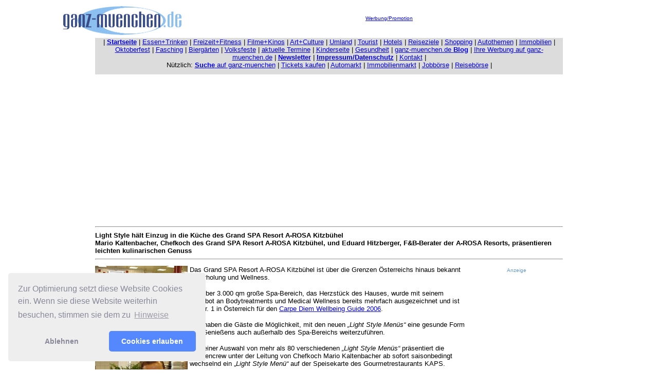

--- FILE ---
content_type: text/html; charset=UTF-8
request_url: https://www.ganz-muenchen.de/tourist/reisen/reiseziele/oesterreich/ferienregion/tirol/kitzbuehel/hotel/a-rosa/light_style_menue.html
body_size: 10397
content:
<html>

	<head>
		<meta http-equiv="content-type" content="text/html;charset=ISO-8859-1">
		<title>Light Style h&auml;lt Einzug in die K&uuml;che des Grand SPA Resort A-ROSA Kitzb&uuml;hel Mario Kaltenbacher, Chefkoch des Grand SPA Resort A-ROSA Kitzb&uuml;hel, und Eduard Hitzberger, F&amp;B-Berater der A-ROSA Resorts, pr&auml;sentieren leichten kulinarischen Genuss</title>
		<meta name="keywords" content="reise,  Grand SPA Resort A-ROSA, Kitzb&uuml;hel">
		<meta name="description" content="Light Style h&auml;lt Einzug in die K&uuml;che des Grand SPA Resort A-ROSA Kitzb&uuml;hel. Mario Kaltenbacher, Chefkoch des Grand SPA Resort A-ROSA Kitzb&uuml;hel, und Eduard Hitzberger, F&amp;B-Berater der A-ROSA Resorts, pr&auml;sentieren leichten kulinarischen Genuss. Das Grand SPA Resort A-ROSA Kitzb&uuml;hel ist &uuml;ber die Grenzen &Ouml;sterreichs hinaus bekannt f&uuml;r Erholung und Wellness. 
Der &uuml;ber 3.000 qm gro&szlig;e Spa-Bereich, das Herzst&uuml;ck des Hauses, wurde mit seinem Angebot an Bodytreatments und Medical Wellness bereits mehrfach ausgezeichnet und ist die Nr. 1 in &Ouml;sterreich f&uuml;r den Carpe Diem Wellbeing Guide 2006.
Nun haben die G&auml;ste die M&ouml;glichkeit, mit den neuen &bdquo;Light Style Men&uuml;s&ldquo; eine gesunde Form des Genie&szlig;ens auch au&szlig;erhalb des Spa-Bereichs weiterzuf&uuml;hren.
Aus einer Auswahl von mehr als 80 verschiedenen &bdquo;Light Style Men&uuml;s&ldquo; pr&auml;sentiert die K&uuml;chencrew unter der Leitung von Chefkoch Mario Kaltenbacher ab sofort saisonbedingt wechselnd ein &bdquo;Light Style Men&uuml;&ldquo; auf der Speisekarte des Gourmetrestaurants KAPS. 
In vier G&auml;ngen erleben die G&auml;ste dabei besonders k&ouml;stliche und sehr gesunde kulinarische Highlights. 
Keine der Speisen wie &bdquo;Carpaccio vom Hummer mit Mango und Chili&ldquo;, &bdquo;Islandsailbling an Brennesselrisotto&ldquo; oder &bdquo;Schokoladensouffl&eacute; mit fl&uuml;ssigem Kern&ldquo; braucht sich zu verstecken, wenn es um den Geschmack geht. Das Besondere jedoch: Keiner der G&auml;nge hat mehr als 300 kcal!
Die Idee zu den &bdquo;Light Style Men&uuml;s&ldquo; stammt von Starkoch Eduard Hitzberger, der sich mit dem Gourmetrestaurant La Bellezza im Hotel Paradies (Arkona AG) in Ftan im Unterengadin einen Namen gemacht hat und seit 1998 mit zwei Michelin Sternen ausgezeichnet ist. F&uuml;r sein innovatives Ern&auml;hrungskonzept &bdquo;Genuss statt Verzicht&ldquo; wurde er 2005 sowohl von der Wirtschaftszeitung Bilanz als auch vom Bertelsmann Restaurant und Hotelguide zum Hotelkoch des Jahres der Schweiz gew&auml;hlt. 
Dies hat den geb&uuml;rtigen K&auml;rntner dazu ermuntert, die gesunde Art des Genie&szlig;ens auch an die Schwesterhotels weiterzugeben: Als neuer F&amp;B- Berater der A-ROSA Resorts, die ebenso wie das Hotel Paradies zur Arkona AG geh&ouml;ren, hat er die neue Light Style K&uuml;che f&uuml;r die A-ROSA Resorts initiiert.
Umgesetzt wird das neue kulinarische Konzept im Grand SPA Resort A-ROSA Kitzb&uuml;hel von K&uuml;chenchef Mario Kaltenbacher. Der 28-j&auml;hrige K&auml;rntner kocht bereits seit 1999 in der Gourmetszene. So &uuml;bernahm er die K&uuml;chenleitung des D&ouml;ring Schl&ouml;&szlig;els in Bregenz unter Haubenkoch Heino Huber und war K&uuml;chenchef des Seehotel Europa in Velden am W&ouml;rthersee bevor er als K&uuml;chendirektor zwei Gourmetrestaurants in Moskau aufbaute. 
Nach der Neuer&ouml;ffnung des Gourmetrestaurants &bdquo;Schlossalm&ldquo; im Schlosshotel Romantica in Ischgl/Tirol wechselte er 2006 ins Grand SPA Resort A-ROSA Kitzb&uuml;hel, wo er ma&szlig;geblich f&uuml;r den Erfolg des Gourmetrestaurant KAPS verantwortlich zeichnet.
Das Grand SPA Resort A-ROSA Kitzb&uuml;hel - mehr als nur ein Hotel
Die 104 Zimmer und 46 Suiten sind auf vier zusammenh&auml;ngende Geb&auml;ude verteilt. 
Im Stil eines Tiroler Schlosses erbaut, besitzt das vor einem Jahr er&ouml;ffnete Resort mit 6.500 qm Fl&auml;che L&auml;rchenholz das gr&ouml;&szlig;te zusammenh&auml;ngende Schindeldach Mitteleuropas. 
Das Interieur, entworfen von Innenarchitekt Heino Stamm, ist ebenfalls durch den Stil eines Schlosses gepr&auml;gt und mit modernen Elementen erg&auml;nzt.
Aufgrund seiner leichten Hanglage oberhalb des Ortszentrums verf&uuml;gt das Grand SPA Resort A-ROSA Kitzb&uuml;hel &uuml;ber einen fantastischen Blick auf das Alpenpanorama und den ber&uuml;hmten Hahnenkamm. Das Resort befindet sich in sehr ruhiger Lage auf einer Grundst&uuml;cksfl&auml;che von 15.000 qm auf dem Gel&auml;nde des &auml;ltesten Kitzb&uuml;heler Golfplatzes direkt neben Schloss Kaps von Maximilian Graf Lamberg.
Neben komfortabler und luxuri&ouml;ser Entspannung stehen vor allem Gesundheit, Sport und die gute K&uuml;che in den drei verschiedenen Restaurants bei einem Aufenthalt im Vordergrund. 
Der SPA- Bereich, das Herzst&uuml;ck des Hauses, erstreckt sich &uuml;ber 3.000 qm auf zwei Etagen und bietet Bodytreatments und Medical Wellness. Die herrliche Umgebung l&auml;dt zu zahlreichen Sport- und Freizeitaktivit&auml;ten ein. 
Weitere Informationen unter www.a-rosa.com.">
		<meta name="Robots" content="INDEX,FOLLOW">
		<meta name="distribution" content="global">
		<meta name="Audience" content="Alle">
		<meta name="Content-language" content="DE">
		<meta http-equiv="expires" content="0">
		<meta http-equiv="cache control" content="no-cache, must-revalidate">
		<meta name="Copyright" content="www.ganz-muenchen.de 2002-2025">
		<meta name="Author" content="Martin Schmitz, Regionale Internet Konzeptionen, M&uuml;nchen">
		<meta name="Page-type" content="Commercial Homepage">
		<meta http-equiv="pragma" content="no-cache">
	</head>

	<body bgcolor="#ffffff">
		<div align="center">
			<csobj w="769" h="177" t="Component" csref="../../../../../../../../../../ganzmuc_test Kopie 3.data/Komponenten/navbar_880/navbar_gr_reisen880.html" occur="96">
				<table width="1038" border="0" cellspacing="0" cellpadding="2">
					<tr>
						<td width="230"><a href="../../../../../../../../../index.html" target="_blank"><font face="Arial,Helvetica,Geneva,Swiss,SunSans-Regular" size="1"><img src="../../../../../../../../../Media/grafik website/ganz-muenchen_trans.gif" width="230" height="60" border="0" alt="www.ganz-muenchen.de - die private Seite M&uuml;nchens"></font></a><br>
						</td>
						<td align="center" valign="bottom" width="800">
							<div align="center">
								<font size="1" color="#66cccc" face="Verdana, Arial, Helvetica, sans-serif"><a href="../../../../../../../../../werbung_mediaunterlagen/uebersicht.html">Werbung/Promotion</a></font><font size="1" face="Verdana, Arial, Helvetica, sans-serif"><br/>
								</font>
								<script async src="//pagead2.googlesyndication.com/pagead/js/adsbygoogle.js"></script>
								<!-- 728x90freizeit_neu -->
								<script>
(adsbygoogle = window.adsbygoogle || []).push({});
</script>
								<br>
								<font size="1" face="Arial"><br>
								</font></div>
						</td>
					</tr>
					<tr>
						<td colspan="2" width="1034">
							<div align="center">
								<csobj w="1034" h="80" t="Component" csref="../../../../../../../../../../ganzmuc_test Kopie 3.data/Komponenten/navbar880_v.html" occur="56">
									<table border="0" cellpadding="0" cellspacing="0" width="910">
										<tr>
											<td bgcolor="#dcdcdc" valign="top" align="left">
												<div align="center">
													<p><font size="2" color="black" face="Verdana, Arial, Helvetica, sans-serif"><span class="text12px">| </span><a title="Startseite ganz-muenchen.de - Stadtf&uuml;hrer und Online Freizeit Guide f&uuml;r M&uuml;nchen" href="../../../../../../../../../index.html"><strong>Startseite</strong></a><span class="text12px"> | <a title="Rubrik Essen + Trinken: die Gastro Themen. Neue Restaurants, Cafes, Bars, Clubs. Gastro Events" href="../../../../../../../../../gastro/restaurants_bars_cafes_in_muenchen/essen_gehen_index.html">Essen+Trinken</a> | <a title="Rubrik Freizeit+Fitness. Freizeitthemen, Tipps, Ideen, Badeseen, Sport, Laufthemen, Wochenendtipps" href="../../../../../../../../../freizeitfitness/start.html">Freizeit+Fitness</a> | <a title="Film + Kinos. Die Kinoseite auf ganz-muenchen.de. Neue Filme, Kinovorstellungen, Filmpremieren in M&uuml;nchen" href="../../../../../../../../../kino/startseite.html">Filme+Kinos</a> | <a title="Art+Culture. Die Kunst und Kultur Rubrik mit Theater, Musical, Museen, Ausstellungen, Premieren in und rund um M&uuml;nchen" href="../../../../../../../../../artculture/start.html">Art+Culture</a> | <a title="Die Umland Rubrik. Themen au dem M&uuml;nchner Umland" href="../../../../../../../../../umland/intro.html">Umland</a> | <a title="Tourist - die Seite mit Tipps speziell f&uuml;r Touristen auf Besuch in M&uuml;nchen" href="../../../../../../../../start.html">Tourist</a> | <a title="Hotels - die Hotel Rubrik auf ganz-muenchen.de. Hotelbeschreibungen, Events in M&uuml;nchner Hotels" href="../../../../../../../../../hotel/startseite.html">Hotels</a> </span>|<span class="text12px"> <a title="Reiseziele: Tipps f&uuml;r Reisen ab M&uuml;nchen, Wochenendtouren, Flughafen, Skigebiete, Oberbayern, &Ouml;sterreich" href="../../../../../../../../urlaub.html">Reiseziele</a> | <a title="Shopping: Shopping Themen - neues aus der M&uuml;nchner Gesch&auml;ftswelt" href="../../../../../../../../../shopping/center.html">Shopping</a> </span>| <a title="Die Autoseiten auf ganz-muenchen.de Neue Modell, Auto Premieren, Fahrberichte " href="../../../../../../../../../shopping/auto/start.html">Autothemen</a> <span class="text12px">|</span> <a title="Die Immobilien Seite auf ganz-muenchen.de. Neue Immobilien Projekte, Grundsteinlegungen, Stadtteil-Entwicklungen" href="../../../../../../../../../immobilien_wohnungsmarkt/start.html">Immobilien</a> <span class="text12px">|</span> <a title="Das Oktoberfest Special: die Zelte, die Fahrgesch&auml;fte, die t&auml;glichen Events auf dem Oktoberfest M&uuml;nchen" href="../../../../../../../../../oktoberfest.html">Oktoberfest</a> | <a title="Fasching: jedes Jahr viele Berichte , Fotos, Termine zum Thema Fasching" href="../../../../../../../../../fasching/home.html">Fasching</a> | <a title="Die Biergarten Rubrik auf ganz-muenchen.de. Sch&ouml;ne Bierg&auml;rten, neue Bierg&auml;rten, Bierpreise etc. " href="../../../../../../../../../gastro/biergarten/startseite.html">Bierg&auml;rten</a> | <a title="Volkfeste Special auf ganz-muenchen.de. Termine, Berichte, Fotos von Volksfesten in und rund um M&uuml;nchen" href="../../../../../../../../../volksfeste/kalender/intro.html">Volksfeste</a> | </font><font size="2" face="Verdana, Arial, Helvetica, sans-serif"><a title="Ein Weg zu aktuellen Terminen in und rund um M&uuml;nchen" href="../../../../../../../../../muenchen_termine/aktuell.html">aktuelle Termine</a></font><font size="2" color="black" face="Verdana, Arial, Helvetica, sans-serif"> | <a title="Die Kinderseite bietet Themen aus M&uuml;nchen, interessant f&uuml;r Eltern und Kinder" href="../../../../../../../../../freizeit/kinder/tipps.html">Kinderseite</a> | <a title="Gesundheit: die Gesundheitsthemen, gesunde Ern&auml;hrung, Wellness etc." href="../../../../../../../../../freizeitfitness/gesundheit/themen.html">Gesundheit</a> | <a href="https://ganzmuenchen.blogspot.com/" target="_blank">ganz-muenchen.de <strong>Blog</strong></a> |</font><font size="2" color="black" face="Verdana, Arial, Helvetica, sans-serif"> <a title="Werbung: hier finden sie alles zum Thema Werbung auf ganz-muenchen.de. Tarifliste, Reichweite etc." href="../../../../../../../../../werbung_mediaunterlagen/uebersicht.html">Ihre Werbung auf ganz-muenchen.de</a> |</font><font size="2" face="Verdana, Arial, Helvetica, sans-serif"> </font><font size="2" color="black" face="Verdana, Arial, Helvetica, sans-serif"><a href="../../../../../../../../../newsletter.html"><strong>Newsletter</strong></a> |</font><font size="2" face="Verdana, Arial, Helvetica, sans-serif"> </font><font size="2" color="black" face="Verdana, Arial, Helvetica, sans-serif"><a title="Impressum von ganz-muenchen.de. Wer ist wer bei uns..." href="../../../../../../../../../impressum.html"><strong>Impressum/Datenschutz</strong></a> | <span class="text12px"><a href="mailto:info@ganz-muenchen.de">Kontakt</a> </span>|</font><font size="2" face="Verdana, Arial, Helvetica, sans-serif"><br>
														</font><font size="2" color="black" face="Verdana, Arial, Helvetica, sans-serif">N&uuml;tzlich: </font><font size="2" face="Verdana, Arial, Helvetica, sans-serif"><a title="Finden sie Artikel auf ganz-muenchen.de ganz einfach &uuml;ber unsere Suche Seite" href="../../../../../../../../../suche.html"><strong>Suche</strong> auf ganz-muenchen</a> | </font><font face="Verdana, Arial, Helvetica, sans-serif"><font size="2"><a title="Tickets f&uuml;r Konzerte" href="../../../../../../../../../shopping/tickets/muenchen_tickets.html">Tickets kaufen</a></font><font size="2" color="black"> </font><font size="2">| </font></font><font size="2" color="black" face="Verdana, Arial, Helvetica, sans-serif"><span class="text12px"><a title="Kleinanzeigen KFz und Motorr&auml;der" href="../../../../../../../../../shopping/auto/autoboerse/kfz_auto_markt/gebrauchtwagen_muenchen.html">Automarkt</a> </span>| <a title="Immobilienanzeigen" href="../../../../../../../../../immobilien_wohnungsmarkt/template_domestic.html">Immobilienmarkt</a> | <a title="Stellenanzeigen" href="../../../../../../../../../shopping/finden/jobboerse/stellenmarkt/arbeit_muenchen.html">Jobb&ouml;rse</a></font><font face="Verdana, Arial, Helvetica, sans-serif"><font size="2" color="black"> | </font></font><font size="2" color="black" face="Verdana, Arial, Helvetica, sans-serif"><a title="Reisen buchen" href="../../../../../../../../../shopping/finden/reiseboerse/urlaub_flugreisen_reisen/muenchen.html">Reiseb&ouml;rse</a></font><font face="Verdana, Arial, Helvetica, sans-serif"><font size="2" color="black"> |</font></font></p>
												</div>
											</td>
										</tr>
										<tr>
											<td bgcolor="#dcdcdc" valign="top" align="left">
												<div align="center">
													<font size="1" face="Verdana, Arial, Helvetica, sans-serif"><br>
													</font></div>
												<link rel="stylesheet" type="text/css" href="https://cdnjs.cloudflare.com/ajax/libs/cookieconsent2/3.1.1/cookieconsent.min.css" />
<script src="https://cdnjs.cloudflare.com/ajax/libs/cookieconsent2/3.1.1/cookieconsent.min.js" data-cfasync="false"></script>
<script>
window.addEventListener('load', function(){
  window.cookieconsent.initialise({
   revokeBtn: "<div class='cc-revoke'></div>",
   type: "opt-in",
   position: "bottom-left",
   theme: "classic",
   palette: {
       popup: {
           background: "#eee",
           text: "#889"
        },
       button: {
           background: "#58f",
           text: "#fff"
        }
    },
   content: {
       message: "Zur Optimierung setzt diese Website Cookies ein. Wenn sie diese Website weiterhin besuchen, stimmen sie dem zu",
       link: "Hinweise",
       allow: "Cookies erlauben",
       deny: "Ablehnen",
       href: "https://www.ganz-muenchen.de/cookies.html"
    },
    onInitialise: function(status) {
      if(status == cookieconsent.status.allow) myScripts();
    },
    onStatusChange: function(status) {
      if (this.hasConsented()) myScripts();
    }
  })
});

function myScripts() {

   // Paste here your scripts that use cookies requiring consent. See examples below

   // Google Analytics, you need to change 'UA-00000000-1' to your ID
      (function(i,s,o,g,r,a,m){i['GoogleAnalyticsObject']=r;i[r]=i[r]||function(){
          (i[r].q=i[r].q||[]).push(arguments)},i[r].l=1*new Date();a=s.createElement(o),
          m=s.getElementsByTagName(o)[0];a.async=1;a.src=g;m.parentNode.insertBefore(a,m)
      })(window,document,'script','//www.google-analytics.com/analytics.js','ga');
      ga('create', 'UA-217817-2', 'auto');
      ga('send', 'pageview');


   // Facebook Pixel Code, you need to change '000000000000000' to your PixelID
      !function(f,b,e,v,n,t,s)
      {if(f.fbq)return;n=f.fbq=function(){n.callMethod?
          n.callMethod.apply(n,arguments):n.queue.push(arguments)};
          if(!f._fbq)f._fbq=n;n.push=n;n.loaded=!0;n.version='2.0';
          n.queue=[];t=b.createElement(e);t.async=!0;
          t.src=v;s=b.getElementsByTagName(e)[0];
          s.parentNode.insertBefore(t,s)}(window, document,'script',
          'https://connect.facebook.net/en_US/fbevents.js');
      fbq('init', '194798792');
      fbq('track', 'PageView');

}
</script>
											</td>
										</tr>
									</table>
								</csobj></div>
						</td>
					</tr>
					<tr>
						<td colspan="2" width="1034">
							<script async src="//pagead2.googlesyndication.com/pagead/js/adsbygoogle.js"></script>
							<div align="center">
								<!-- Responsive Oben 728x90 --><ins class="adsbygoogle" style="display:block" data-ad-client="ca-pub-6671974356884353" data-ad-slot="3592631447" data-ad-format="auto" data-full-width-responsive="true"></ins>
								<script>
(adsbygoogle = window.adsbygoogle || []).push({});
</script>
							</div>
						</td>
					</tr>
				</table>
			</csobj>
			<table width="914" border="0" cellspacing="0" cellpadding="2">
				<tr>
					<td colspan="3" align="left" valign="top" width="910">
						<hr>
						<strong><font size="2" face="Verdana, Arial, Helvetica, sans-serif">Light Style h&auml;lt Einzug in die K&uuml;che des Grand SPA Resort A-ROSA Kitzb&uuml;hel<br>
								Mario Kaltenbacher, Chefkoch des Grand SPA Resort A-ROSA Kitzb&uuml;hel, und Eduard Hitzberger, F&amp;B-Berater der A-ROSA Resorts, pr&auml;sentieren leichten kulinarischen Genuss</font></strong>
						<hr>
					</td>
				</tr>
				<tr>
					<td align="left" valign="top" width="180">
						<div align="center">
							<font size="1" face="Verdana, Arial, Helvetica, sans-serif"><img src="../../../../../../../../../Media/bilder tourist/reisen/oesterreich/tirol/kitzbuehel/hotel/arosa/2007/leichte_kueche/070607a_rosa30.jpg" alt="" height="135" width="180" border="0"><br>
								Grand SPA Resort A-ROSA Kitzb&uuml;hel von K&uuml;chenchef Mario Kaltenbacher<br>
								<img src="../../../../../../../../../Media/bilder tourist/reisen/oesterreich/tirol/kitzbuehel/hotel/arosa/2007/leichte_kueche/070607a_rosa12.jpg" alt="" height="196" width="180" border="0"><br>
								K&uuml;chenchef Mario Kaltenbacher<br>
								<img src="../../../../../../../../../Media/bilder tourist/reisen/oesterreich/tirol/kitzbuehel/hotel/arosa/2007/leichte_kueche/070607a_rosa14hitzberger.jpg" alt="" height="135" width="180" border="0"><br>
								A-Rosa Starkoch und F&amp;B Berater Eduard Hitzberger<br>
								<img src="../../../../../../../../../Media/bilder tourist/reisen/oesterreich/tirol/kitzbuehel/hotel/arosa/2007/leichte_kueche/070607a_rosa11.jpg" alt="" height="95" width="180" border="0"><br>
								<br>
								<img src="../../../../../../../../../Media/bilder tourist/reisen/oesterreich/tirol/kitzbuehel/hotel/arosa/2007/leichte_kueche/070610a_rosa33.jpg" alt="" height="103" width="180" border="0"><br>
								<br>
								<img src="../../../../../../../../../Media/bilder tourist/reisen/oesterreich/tirol/kitzbuehel/hotel/arosa/2007/leichte_kueche/070610a_rosa21.jpg" alt="" height="109" width="180" border="0"><br>
								<br>
								<img src="../../../../../../../../../Media/bilder tourist/reisen/oesterreich/tirol/kitzbuehel/hotel/arosa/2007/leichte_kueche/070607a_rosa01.jpg" alt="" height="135" width="180" border="0"><br>
								Blick auf den Golfplatz<br>
								<img src="../../../../../../../../../Media/bilder tourist/reisen/oesterreich/tirol/kitzbuehel/hotel/arosa/2007/leichte_kueche/070610a_rosa36.jpg" alt="" height="135" width="180" border="0"><br>
								Aussenbereich des Spa<br>
								<img src="../../../../../../../../../Media/bilder tourist/reisen/oesterreich/tirol/kitzbuehel/hotel/arosa/2007/leichte_kueche/070607a_rosa04.jpg" alt="" height="135" width="180" border="0"><br>
							</font><font size="1" face="Verdana, Arial, Helvetica, sans-serif">&copy;Fotos: Monika K&uuml;spert</font></div>
					</td>
					<td align="left" valign="top" width="542">
						<p><font size="2" face="Verdana, Arial, Helvetica, sans-serif">Das Grand SPA Resort A-ROSA Kitzb&uuml;hel ist &uuml;ber die Grenzen &Ouml;sterreichs hinaus bekannt f&uuml;r Erholung und Wellness. </font></p>
						<p><font size="2" face="Verdana, Arial, Helvetica, sans-serif">Der &uuml;ber 3.000 qm gro&szlig;e Spa-Bereich, das Herzst&uuml;ck des Hauses, wurde mit seinem Angebot an Bodytreatments und Medical Wellness bereits mehrfach ausgezeichnet und ist die Nr. 1 in &Ouml;sterreich f&uuml;r den <a href="arosa_well_being_award.html">Carpe Diem Wellbeing Guide 2006</a>.</font></p>
						<p><font size="2" face="Verdana, Arial, Helvetica, sans-serif">Nun haben die G&auml;ste die M&ouml;glichkeit, mit den neuen <i>&bdquo;Light Style Men&uuml;s&ldquo;</i> eine gesunde Form des Genie&szlig;ens auch au&szlig;erhalb des Spa-Bereichs weiterzuf&uuml;hren.</font></p>
						<p><font size="2" face="Verdana, Arial, Helvetica, sans-serif">Aus einer Auswahl von mehr als 80 verschiedenen <i>&bdquo;Light Style Men&uuml;s&ldquo; </i>pr&auml;sentiert die K&uuml;chencrew unter der Leitung von Chefkoch Mario Kaltenbacher<i> </i>ab sofort saisonbedingt wechselnd ein &bdquo;<i>Light Style Men&uuml;&ldquo; </i>auf der Speisekarte des Gourmetrestaurants KAPS. </font></p>
						<p><strong><font size="2" face="Verdana, Arial, Helvetica, sans-serif">In vier G&auml;ngen erleben die G&auml;ste dabei besonders k&ouml;stliche und sehr gesunde kulinarische Highlights. </font></strong></p>
						<p><font size="2" face="Verdana, Arial, Helvetica, sans-serif">Keine der Speisen wie &bdquo;<em>Carpaccio vom Hummer mit Mango und Chili</em>&ldquo;, &bdquo;<em>Islandsailbling an Brennesselrisotto</em>&ldquo; oder &bdquo;<em>Schokoladensouffl&eacute; mit fl&uuml;ssigem Kern</em>&ldquo; braucht sich zu verstecken, wenn es um den Geschmack geht. Das Besondere jedoch: Keiner der G&auml;nge hat mehr als 300 kcal!</font></p>
						<p><font size="2" face="Verdana, Arial, Helvetica, sans-serif">Die Idee zu den <i><strong>&bdquo;Light Style Men&uuml;s&ldquo;</strong></i> stammt von <strong>Starkoch Eduard Hitzberger</strong>, der sich mit dem Gourmetrestaurant La Bellezza im Hotel Paradies (Arkona AG) in Ftan im Unterengadin einen Namen gemacht hat und seit 1998 mit zwei Michelin Sternen ausgezeichnet ist. </font></p>
						<p><font size="2" face="Verdana, Arial, Helvetica, sans-serif">F&uuml;r sein innovatives Ern&auml;hrungskonzept &bdquo;Genuss statt Verzicht&ldquo; wurde er 2005 sowohl von der Wirtschaftszeitung Bilanz als auch vom Bertelsmann Restaurant und Hotelguide zum Hotelkoch des Jahres der Schweiz gew&auml;hlt. </font></p>
						<p><font size="2" face="Verdana, Arial, Helvetica, sans-serif">Dies hat den geb&uuml;rtigen K&auml;rntner dazu ermuntert, die gesunde Art des Genie&szlig;ens auch an die Schwesterhotels weiterzugeben: Als <strong>neuer F&amp;B- Berater der A-ROSA Resorts</strong>, die ebenso wie das Hotel Paradies zur Arkona AG geh&ouml;ren, hat er die neue <strong>Light Style K&uuml;che</strong> f&uuml;r die A-ROSA Resorts initiiert.</font></p>
						<p><font size="2" face="Verdana, Arial, Helvetica, sans-serif">Umgesetzt wird das neue kulinarische Konzept im <strong>Grand SPA Resort A-ROSA Kitzb&uuml;he</strong>l von <strong>K&uuml;chenchef Mario Kaltenbacher</strong>. Der 28-j&auml;hrige K&auml;rntner kocht bereits seit 1999 in der Gourmetszene. </font></p>
						<p><font size="2" face="Verdana, Arial, Helvetica, sans-serif">So &uuml;bernahm er die K&uuml;chenleitung des D&ouml;ring Schl&ouml;&szlig;els in Bregenz unter Haubenkoch Heino Huber und war K&uuml;chenchef des Seehotel Europa in Velden am W&ouml;rthersee bevor er als K&uuml;chendirektor zwei Gourmetrestaurants in Moskau aufbaute. </font></p>
						<p><font size="2" face="Verdana, Arial, Helvetica, sans-serif">Nach der Neuer&ouml;ffnung des Gourmetrestaurants &bdquo;Schlossalm&ldquo; im Schlosshotel Romantica in Ischgl/Tirol wechselte er 2006 ins Grand SPA Resort A-ROSA Kitzb&uuml;hel, wo er ma&szlig;geblich f&uuml;r den Erfolg des Gourmetrestaurant KAPS verantwortlich zeichnet.</font></p>
						<h3><font size="2" face="Verdana, Arial, Helvetica, sans-serif">Das Grand SPA Resort A-ROSA Kitzb&uuml;hel - mehr als nur ein Hotel</font></h3>
						<p><font size="2" face="Verdana, Arial, Helvetica, sans-serif">Die 104 Zimmer und 46 Suiten sind auf vier zusammenh&auml;ngende Geb&auml;ude verteilt. </font></p>
						<p><font size="2" face="Verdana, Arial, Helvetica, sans-serif">Im Stil eines Tiroler Schlosses erbaut, besitzt das vor einem Jahr er&ouml;ffnete Resort mit 6.500 qm Fl&auml;che L&auml;rchenholz das gr&ouml;&szlig;te zusammenh&auml;ngende Schindeldach Mitteleuropas. </font></p>
						<p><font size="2" face="Verdana, Arial, Helvetica, sans-serif">Das Interieur, entworfen von Innenarchitekt Heino Stamm, ist ebenfalls durch den Stil eines Schlosses gepr&auml;gt und mit modernen Elementen erg&auml;nzt.</font></p>
						<p><font size="2" face="Verdana, Arial, Helvetica, sans-serif">Aufgrund seiner leichten Hanglage oberhalb des Ortszentrums verf&uuml;gt das Grand SPA Resort A-ROSA Kitzb&uuml;hel &uuml;ber einen fantastischen Blick auf das Alpenpanorama und den ber&uuml;hmten Hahnenkamm. </font></p>
						<p><font size="2" face="Verdana, Arial, Helvetica, sans-serif">Das Resort befindet sich in sehr ruhiger Lage auf einer Grundst&uuml;cksfl&auml;che von 15.000 qm auf dem Gel&auml;nde des &auml;ltesten Kitzb&uuml;heler Golfplatzes direkt neben Schloss Kaps von Maximilian Graf Lamberg.</font></p>
						<p><font size="2" face="Verdana, Arial, Helvetica, sans-serif">Neben komfortabler und luxuri&ouml;ser Entspannung stehen vor allem Gesundheit, Sport und die gute K&uuml;che in den drei verschiedenen Restaurants bei einem Aufenthalt im Vordergrund. </font></p>
						<p><font size="2" face="Verdana, Arial, Helvetica, sans-serif">Der SPA- Bereich, das Herzst&uuml;ck des Hauses, erstreckt sich &uuml;ber 3.000 qm auf zwei Etagen und bietet Bodytreatments und Medical Wellness. Die herrliche Umgebung l&auml;dt zu zahlreichen Sport- und Freizeitaktivit&auml;ten ein. </font></p>
						<p><font size="2" face="Verdana, Arial, Helvetica, sans-serif">Weitere Informationen unter <a href="https://www.a-rosa.com" target="_blank">www.a-rosa.com</a>.</font></p>
						<p><font size="2" face="Verdana, Arial, Helvetica, sans-serif">N&auml;here Informationen: <br>
								<b>A-ROSA Kitzb&uuml;hel<br>
								</b>Ried Kaps 7<br>
								A- 6370 Kitzb&uuml;hel<br>
									Telefon +43 (0) 5356-65660-0<br>
									Fax +43 (0) 5356-65660-25<br>
									Email: info.kitzbuehel@a-rosa.de</font><font face="Verdana, Arial, Helvetica, sans-serif"><br>
							</font><font size="2" face="Verdana, Arial, Helvetica, sans-serif"><a href="https://www.arosa.de" target="_blank">www.a-rosa.de</a></font></p>
						<p><font size="2" face="Verdana, Arial, Helvetica, sans-serif">- Grand SPA Resort <strong>A-ROSA Kitzb&uuml;hel</strong> feiert die <strong>Wiederer&ouml;ffnung des Golfplatzes am Schloss Kaps</strong> (<a href="arosa_golfplatz_eroeffnung.html">mehr</a>)<br>
								<img src="../../../../../../../../../Media/grafik website/gelbbullet.jpg" alt="" height="6" width="7" border="0"><strong>Polar Weight Management Seminar im A-ROSA Kitzb&uuml;hel</strong> (<a href="arosa_polar_weight_management.html">mehr</a>)<br>
								<img src="../../../../../../../../../Media/grafik website/gelbbullet.jpg" alt="" height="6" width="7" border="0"><strong>Hahnenkammrennen </strong>- Skifest der Emotionen und des Spitzensports Das ber&uuml;hmteste Skirennen der Welt in <strong>Kitzb&uuml;hel</strong> 22.-24.01.2010 (<a href="../../ski/hahnenkammrennen/info.html">mehr</a>)<br>
							</font>- <font size="2" face="Verdana, Arial, Helvetica, sans-serif"><strong>Kitzb&uuml;hel 2009/2010</strong> - 10 neue Sterne in der <strong>Luxusshotellerie</strong> (<a href="../themen/neue_luxushotels.html">mehr</a>)<br>
							</font>- <font size="2" face="Verdana, Arial, Helvetica, sans-serif"><strong>KitzSkiXpress</strong> von <strong>Geldhauser Reisen</strong> - <strong>Skitagesfahrten nach Kitzb&uuml;hel</strong> ab 49 &euro;  incl. Skipass t&auml;glich - bequemer geht es kaum (<a href="../../ski/kitzSkiXpress/info.html">mehr</a>)<br>
								- <b>Startseite: Urlaubsideen ab M&uuml;nchen</b> (<a href="../../../../../../../../urlaub.html">mehr</a>)<br>
							</font></p>
						<p><font size="2" face="Verdana, Arial, Helvetica, sans-serif">- <strong>#SOMMERFRISCHE Kampagne</strong> in M&uuml;nchen vorgestellt - exklusive Kino-<strong>Premiere des Imagefilm &bdquo;Kitzb&uuml;hel 365&ldquo;</strong>  im Hotel Bayerischer Hof am 15.06.2020 (<a href="../../sommer/sommerfrische-kampagne-2020/vorstellung_muenchen.html">mehr</a>)<br>
							</font></p>
					</td>
					<td align="left" valign="top" width="180">
						<div align="center">
							<font size="1" color="#6699cc" face="Arial">Anzeige</font><font size="2" color="#999999" face="Verdana, Arial, Helvetica, sans-serif"><br>
							</font>
							<script type="text/javascript">
var googletag = googletag || {};
googletag.cmd = googletag.cmd || [];
(function() {
var gads = document.createElement('script');
gads.async = true;
gads.type = 'text/javascript';
var useSSL = 'https:' == document.location.protocol;
gads.src = (useSSL ? 'https:' : 'http:') + 
'//www.googletagservices.com/tag/js/gpt.js';
var node = document.getElementsByTagName('script')[0];
node.parentNode.insertBefore(gads, node);
})();
</script>
							<script type="text/javascript">
googletag.cmd.push(function() {
googletag.defineSlot('/1006685/160x600sky_auto', [160, 600], 'div-gpt-ad-1327708019661-0').addService(googletag.pubads());
googletag.pubads().enableSingleRequest();
googletag.enableServices();
});
</script>
							<!-- 160x600sky_auto -->
							<div align="center">
								<div id="div-gpt-ad-1327708019661-0" style="width:160px; height:600px;">
									<script type="text/javascript">
googletag.cmd.push(function() { googletag.display('div-gpt-ad-1327708019661-0'); });
</script>
								</div>
								<br></div>
					</td>
				</tr>
				<tr>
					<td align="left" valign="top" width="180"></td>
					<td align="left" valign="top" width="542"></td>
					<td align="left" valign="top" width="180"></td>
				</tr>
			</table>
			<csobj w="769" h="549" t="Component" csref="../../../../../../../../../../ganzmuc_test Kopie 3.data/Komponenten/fussleiste_reisen.html" occur="24">
				<div align="center">
					<table border="0" cellpadding="0" cellspacing="0" width="794">
						<tr>
							<td valign="top" align="center">
								<div align="center">
									<div align="center">
										<div align="center">
											<div align="center">
												<hr>
												<font size="2" face="Verdana, Arial, Helvetica, sans-serif"><br>
												</font><font size="2" face="Verdana, Arial, Helvetica, sans-serif"><span class="text12px">
														<script type="text/javascript"><!--
google_ad_client = "pub-6671974356884353";
google_ad_width = 728;
google_ad_height = 90;
google_ad_format = "728x90_as";
google_ad_type = "text_image";
google_ad_channel ="3088395242";
google_color_border = "CCCCCC";
google_color_link = "FF3300";
google_color_bg = "FFFFFF";
google_color_text = "000000";
google_color_url = "00CC33";
//--></script>
														<script type="text/javascript" src="http://pagead2.googlesyndication.com/pagead/show_ads.js">
</script>
														<br>
														<br>
													</span>- </font><font size="2" color="#ff0033" face="Verdana, Arial, Helvetica, sans-serif"><b>Heute, Morgen, &Uuml;bermorgen: die aktuellen M&uuml;nchen Termine</b></font><font size="2" face="Verdana, Arial, Helvetica, sans-serif"><b> </b>(<a href="../../../../../../../../../muenchen_termine/aktuell.html">mehr</a>)<br>
													- M&uuml;nchen rein gesch&auml;ftlich: Das <b>Shopping Special</b> (<a href="../../../../../../../../../shopping/center.html">weiter</a>)<br>
													- Gut durch den Winter <b>mit unserem</b> - <a href="http://www.wintersportplaner.de" target="_blank"><strong>www.wintersportplaner.de</strong></a><br>
													- M&uuml;nchen f&auml;hrt weg: die sch&ouml;nsten <strong>Reiseziele</strong> (<a title="M&uuml;nchen f&auml;hrt weg: die sch&ouml;nsten Reiseziele" href="../../../../../../../../urlaub.html">weiter</a>)<br>
													- &Uuml;bernachten in M&uuml;nchen: die <strong>Hotel Rubrik</strong> (<a title="&Uuml;bernachten in M&uuml;nchen: die Hotel Rubrik" href="../../../../../../../../../hotel/startseite.html">weiter</a>)<br>
												</font><font size="2" face="Verdana, Arial, Helvetica, sans-serif"><br>
												</font><font size="2" face="Verdana, Arial, Helvetica, sans-serif">| <a href="../../../../../../../../../index.html" target="_blank">Startseite</a><span class="text12px"> | <a href="mailto:ganzmuenchen@web.de">Kontakt</a> | <a href="../../../../../../../../../haftungsausschluss.html">Haftungsausschluss</a> | <a href="../../../../../../../../../agb.html" target="_blank">AGB</a> | <a href="../../../../../../../../../impressum.html" target="_blank">Impressum/Datenschutz</a> |<br>
															| <a href="../../../../../../../../../werbung_mediaunterlagen/uebersicht.html" target="_blank">Ihre<b> Werbung</b> auf ganz-muenchen.de</a> |<br>
													</span><span class="text12px"><br>
													</span><b>Immer wieder lesenswerte Online Auftritte in und f&uuml;r M&uuml;nchen:</b><br>
													<a href="https://www.nachrichten-muenchen.com" target="_blank">nachrichten-muenchen.com</a> -  <br>
													<br>
												</font><font size="2" color="#9999ff" face="Verdana, Arial, Helvetica, sans-serif">Promotion</font><font size="2" face="Verdana, Arial, Helvetica, sans-serif"><br>
												</font><font size="1" face="Verdana, Arial, Helvetica, sans-serif"><a title="die guten Gesch&auml;fte, die Shops &uuml;bersichtlich dargestellt finden sie f&uuml;r M&uuml;nchen finden sie auf shops-muenchen.de" href="https://www.shops-muenchen.de" target="_blank"><img src="../../../../../../../../../Media/werbebanner/banner/468/gut_einkaufen/guteinkaufen468x60_01.gif" alt="Die Gesch&auml;fte dieser Stadt bei shops-muenchen.de" height="60" width="468" border="0"></a></font><font size="2" face="Verdana, Arial, Helvetica, sans-serif"><br>
													Die guten Gesch&auml;fte in M&uuml;nchen: <span class="text12px"><a title="Die guten Gesch&auml;fte in M&uuml;nchen: auf www.shops-muenchen.de" href="https://www.shops-muenchen.de" target="_blank"><b>www.shops-muenchen.de<br>
																<br>
															</b></a></span></font><font size="2" face="Verdana, Arial, Helvetica, sans-serif"><span class="text12px">Nicht nur M&uuml;nchen: <a title="www.ganz-deutschland.de" href="http://www.ganz-deutschland.de" target="_blank"><b>www.ganz-deutschland.de</b></a> , <b><a title="www.ganz-frankfurt.de" href="http://www.ganz-frankfurt.de" target="_blank">www.ganz-frankfurt.de</a></b> , <a title="www.ganz-berlin.de" href="http://www.ganz-berlin.de" target="_blank"><b>www.ganz-berlin.de</b></a><b><br>
														</b>in Vorbereitung:<b> <a title="www.ganz-salzburg.at" href="http://www.ganz-salzburg.at" target="_blank">www.ganz-salzburg.at</a></b> &amp; <a href="http://www.ganz-wien.at" target="_blank"><b>www.ganz-wien.at</b></a> &amp; <a href="http://www.ganz-tirol.com" target="_blank"><b>www.ganz-tirol.com</b></a> &amp; <b><a title="www.ganz-oesterreich.at" href="http://www.ganz-oesterreich.at" target="_blank">www.ganz-oesterreich.at</a></b><br>
														<br>
													</span></font><font size="2" face="Verdana, Arial, Helvetica, sans-serif"><span class="text12px">Ein Kick <strong>aktueller: die Blogs</strong> <a href="https://ganzmuenchen.blogspot.com/" target="_blank">ganz-muenchen.de</a> und <a href="https://shopsmuenchen.blogspot.com/" target="_blank">shops-muenchen.de<br>
															<br>
														</a></span></font><font face="Verdana, Arial, Helvetica, sans-serif"><font size="2" face="Verdana, Arial, Helvetica, sans-serif"><span class="text12px"><b>Copyright www.ganz-muenchen.de 2002-2025</b></span></font></font><br>
												<font size="1" face="Verdana, Arial, Helvetica, sans-serif"><br>
													<!-- Copyright (c) 2000-2020 etracker GmbH. All rights reserved. -->
<!-- This material may not be reproduced, displayed, modified or distributed -->
<!-- without the express prior written permission of the copyright holder. -->
<!-- etracker tracklet 5.0 -->
<script type="text/javascript">
// var et_pagename = "";
// var et_areas = "";
// var et_tval = 0;
// var et_tsale = 0;
// var et_tonr = "";
// var et_basket = "";
</script>
<script id="_etLoader" type="text/javascript" charset="UTF-8" data-block-cookies="true" data-respect-dnt="true" data-secure-code="MmKQvm" src="//static.etracker.com/code/e.js"></script>
<!-- etracker tracklet 5.0 end -->
<br>
													<br>
													<!-- Google tag (gtag.js) --> <script async src=https://www.googletagmanager.com/gtag/js?id=G-S6HNMJZJG6></script> <script> window.dataLayer = window.dataLayer || []; function gtag(){dataLayer.push(arguments);} gtag('js', new Date()); gtag('config', 'G-S6HNMJZJG6'); </script>
													<br>
													<br>
												</font>
			</csobj><font face="Arial,Helvetica,Geneva,sans-serif" size="1"><br>
			</font></div>
	</body>

</html>

--- FILE ---
content_type: text/html; charset=utf-8
request_url: https://www.google.com/recaptcha/api2/aframe
body_size: 257
content:
<!DOCTYPE HTML><html><head><meta http-equiv="content-type" content="text/html; charset=UTF-8"></head><body><script nonce="EPm-bwITPyo0iWNz69swTw">/** Anti-fraud and anti-abuse applications only. See google.com/recaptcha */ try{var clients={'sodar':'https://pagead2.googlesyndication.com/pagead/sodar?'};window.addEventListener("message",function(a){try{if(a.source===window.parent){var b=JSON.parse(a.data);var c=clients[b['id']];if(c){var d=document.createElement('img');d.src=c+b['params']+'&rc='+(localStorage.getItem("rc::a")?sessionStorage.getItem("rc::b"):"");window.document.body.appendChild(d);sessionStorage.setItem("rc::e",parseInt(sessionStorage.getItem("rc::e")||0)+1);localStorage.setItem("rc::h",'1768626561747');}}}catch(b){}});window.parent.postMessage("_grecaptcha_ready", "*");}catch(b){}</script></body></html>

--- FILE ---
content_type: application/javascript; charset=utf-8
request_url: https://fundingchoicesmessages.google.com/f/AGSKWxUS60J4xe4D_zh9GexquAWz4-dYd08krZx_jMws5EOe2wRQ8Q1_MeLHCRtJiDdoSxg7lEhfEpV_-14HQyo4MRyjz0AQbpv_tRINsM3q3Psq7Gt4uM08BonqSqh9RYGnFwxrYDcj6Yc4ab8oQd7A8lVpzda9AH517kh4qk9OU3cm7Eh5dWrdCWAuqNcs/_/ad-openx./700_100__Adv_Banner_/adinclude./randomad300x250nsfw.
body_size: -1289
content:
window['50f9ea47-48a6-4c84-9fa5-176983c7e41b'] = true;